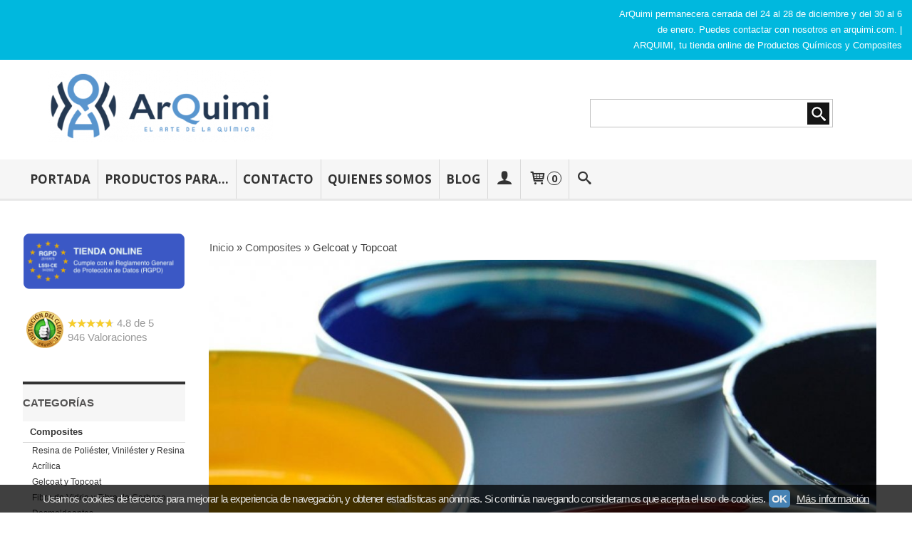

--- FILE ---
content_type: text/html; charset=utf-8
request_url: https://www.arquimi.com/c421525-gelcoats-y-topcoats.html
body_size: 18825
content:
<!DOCTYPE html>
<html lang="es" class="shop desktop light header-theme category-view column2 out-the-box system-page user-guest url-id-421525">    <head prefix="og: http://ogp.me/ns# fb: http://ogp.me/ns/fb# product: http://ogp.me/ns/product#">
        <meta http-equiv="Content-Type" content="text/html; charset=utf-8" />
<meta name="viewport" content="width=device-width, initial-scale=1.0" />
<meta name="language" content="es" />
<meta name="description" content="Tenemos gelcoat y topcoat barato. Amplio catálogo con varios tipos de gelcoat y topcoat para diferentes usos. Atención personalizada. ¡Compra ahora en Arquimi!" />
<meta name="author" content="ArQuimi" />
<meta name="google-site-verification" content="92ca1DrqsHTnRicQl-_gW_pgk5ijLb8XQm0jaPMhwrA" />
<meta name="msvalidate.01" content="33FA5C85D3D8AABC1FD58AF470336AD3" />
<meta name="alexaVerifyID" content="" />
<meta name="p:domain_verify" content="0f1bca1d4a1bbc0e03e122701a9f8539" />
<meta property="og:determiner" content="a" />
<meta property="og:locale" content="es_ES" />
<meta property="og:title" content="Comprar gelcoat y topcoat" />
<meta property="og:description" content="Tenemos gelcoat y topcoat barato. Amplio catálogo con varios tipos de gelcoat y topcoat para diferentes usos. Atención personalizada. ¡Compra ahora en Arquimi!" />
<meta property="og:site_name" content="ArQuimi" />
<meta property="og:image" content="https://cdn.palbincdn.com/users/25610/images/GELCOATS-2-1588330500.jpg" />
<meta property="fb:app_id" content="198335206866025" />
<meta property="og:type" content="website" />
<meta property="og:url" content="https://www.arquimi.com/c421525-gelcoats-y-topcoats.html" />
<link rel="preconnect" href="https://cdn.palbincdn.com" />
<link crossorigin="anonymous" rel="preconnect" href="https://cdn.palbincdn.com" />
<link rel="preconnect" href="https://cdn-2.palbincdn.com" />
<link rel="dns-prefetch" href="https://cdn.palbincdn.com" />
<link rel="dns-prefetch" href="https://cdn-2.palbincdn.com" />
<link rel="dns-prefetch" href="//connect.facebook.net" />
<link rel="dns-prefetch" href="//www.facebook.com" />
<link rel="dns-prefetch" href="//static.ak.facebook.com" />
<link rel="dns-prefetch" href="//fbstatic-a.akamaihd.net" />
<link rel="dns-prefetch" href="//www.google.com" />
<link rel="dns-prefetch" href="//fonts.googleapis.com" />
<link rel="dns-prefetch" href="//apis.google.com" />
<link rel="dns-prefetch" href="//translate.google.com" />
<link rel="dns-prefetch" href="//translate.googleapis.com" />
<link rel="dns-prefetch" href="//stats.g.doubleclick.net" />
<link rel="dns-prefetch" href="//www.gstatic.com" />
<link rel="canonical" href="https://www.arquimi.com/c421525-gelcoats-y-topcoats.html" />
<link rel="shortcut icon" type="image/x-icon" href="/users/25610/shop/favicon.ico" />
<link title="RSS Feed" rel="alternate" type="application/rss+xml" href="https://www.arquimi.com/blog/rss" />
<link rel="stylesheet" type="text/css" href="https://cdn-2.palbincdn.com/users/25610/themes/Arquimi_18/style.min.css" />
<link rel="stylesheet" type="text/css" href="https://cdn-2.palbincdn.com/css/shop-base.css?584" />
<link rel="stylesheet" type="text/css" href="https://cdn-2.palbincdn.com/css/form.css?584" />
<link rel="stylesheet" type="text/css" href="//fonts.googleapis.com/css?family=Open+Sans:400,700&amp;subset=latin" />
<style type="text/css">
/*<![CDATA[*/
.desktop .items > .art-content-layout-wrapper:last-child .layout-item-wrapper{margin-bottom:0 !important}.responsive-phone .items > .art-content-layout-wrapper:last-child .art-layout-cell:last-child .layout-item-wrapper{margin-bottom:0 !important}.art-list-view-empty{text-align:center;position:relative}.empty-table-icon{opacity:0.15;width:256px}.empty-table-text{opacity:0.85}
/*]]>*/
</style>
<style type="text/css">
/*<![CDATA[*/
.list-limit{display:inline-block;font-size:13px}.list-limit-field{display:inline-block;width:auto;text-indent:0px !important}.pager + .list-limit{margin-left:8px}
/*]]>*/
</style>
<style type="text/css">
/*<![CDATA[*/
.list-view .sorter-dropdown{position:relative;padding-right:0px;min-width:200px}.list-view .sorter-dropdown a{text-decoration:none}.list-view .sorter-dropdown li > a:hover{text-decoration:underline}.list-view .sorter-dropdown li > a{display:inline-block;width:100%}.list-view .sorter-dropdown .selector{display:block;height:20px;line-height:20px;padding:5px;border-radius:3px;cursor:pointer}.list-view .sorter-dropdown > ul{position:absolute;top:32px;width:205px;display:none;border-width:0px 1px 1px 1px;border-radius:0px 0px 4px 4px;z-index:99}.list-view .sorter-dropdown > ul > li{padding:5px 10px;display:block}
/*]]>*/
</style>
<style type="text/css">
/*<![CDATA[*/
#colorbox,#cboxOverlay,#cboxWrapper{position:absolute;top:0;left:0;z-index:9999;overflow:hidden}#cboxWrapper{max-width:none}#cboxOverlay{position:fixed;width:100%;height:100%}#cboxMiddleLeft,#cboxBottomLeft{clear:left}#cboxContent{position:relative}#cboxLoadedContent{overflow:auto;-webkit-overflow-scrolling:touch}#cboxTitle{margin:0}#cboxLoadingOverlay,#cboxLoadingGraphic{position:absolute;top:0;left:0;width:100%;height:100%}#cboxPrevious,#cboxNext,#cboxClose,#cboxSlideshow{cursor:pointer}.cboxPhoto{float:left;margin:auto;border:0;display:block;max-width:none;-ms-interpolation-mode:bicubic}.cboxIframe{width:100%;height:100%;display:block;border:0}#colorbox,#cboxContent,#cboxLoadedContent{box-sizing:content-box;-moz-box-sizing:content-box;-webkit-box-sizing:content-box}#cboxOverlay{background:rgba(0,0,0,0.85)}#colorbox{outline:0}#cboxContent{background:#fff;overflow:hidden}.dark #cboxContent{background:#222}.cboxIframe{background:#fff}.dark .cboxIframe{background:#222}#cboxError{padding:50px;border:1px solid #ccc}#cboxLoadedContent{margin-bottom:40px}.cboxFullContent #cboxLoadedContent{margin-bottom:0px}#cboxTitle{position:absolute;bottom:4px;left:0;text-align:center;width:96%;color:#949494;padding:10px 2% 0px 2%}#cboxCurrent{position:absolute;bottom:9px;left:58px;color:#949494}#cboxLoadingOverlay{background:url(/assets/JColorBox/css/images/light/loading_background.png) no-repeat center center}#cboxLoadingGraphic{background:url(/assets/JColorBox/css/images/light/loading.gif) no-repeat center center}.dark #cboxLoadingOverlay{background:url(/assets/JColorBox/css/images/dark/loading_background.png) no-repeat center center}.dark #cboxLoadingGraphic{background:url(/assets/JColorBox/css/images/dark/loading.gif) no-repeat center center}#cboxPrevious:active,#cboxNext:active,#cboxSlideshow:active,#cboxClose:active{outline:0}#cboxSlideshow{bottom:4px;right:30px;color:#0092ef}#cboxPrevious{background-image:url(/assets/JColorBox/css/images/light/left-arrow.svg)}.dark #cboxPrevious{background-image:url(/assets/JColorBox/css/images/dark/left-arrow.svg)}#cboxNext{left:27px;background-image:url(/assets/JColorBox/css/images/light/right-arrow.svg)}.dark #cboxNext{background-image:url(/assets/JColorBox/css/images/dark/right-arrow.svg)}#cboxClose{top:10px;right:10px;background-image:url(/assets/JColorBox/css/images/light/close.svg);width:30px;height:30px}.dark #cboxClose{background-image:url(/assets/JColorBox/css/images/dark/close.svg)}.cbox-button{position:absolute;border:none;padding:0;margin:0;overflow:visible;width:auto;background-color:transparent;text-indent:-9999px;background-repeat:no-repeat;background-position:center center;-webkit-background-size:contain;background-size:contain}.cbox-button.cbox-nav-button{bottom:8px;left:0;background-size:contain;width:25px;height:20px}
/*]]>*/
</style>
<style type="text/css">
/*<![CDATA[*/
.recently-viewed-products-box{padding:20px}.responsive-phone .recently-viewed-products-box{padding:10px}.remove-recently-viewed-product{display:none;position:absolute;top:5px;right:5px;width:24px;height:24px;border-radius:50%;background:rgba(255,255,255,0.5);border:1px solid rgba(0,0,0,0.5);color:rgba(0,0,0,0.5) !important;line-height:26px}.remove-recently-viewed-product:hover{background:rgba(255,255,255,0.75);color:rgba(0,0,0,0.75) !important;border:1px solid rgba(0,0,0,0.75)}.recently-viewed-products .featured-product:hover .remove-recently-viewed-product,.recently-viewed-products-box .featured-product:hover .remove-recently-viewed-product{display:blocK}.recently-viewed-products-slider ul{margin:0}.recently-viewed-products-slider ul > li{display:inline-block;width:25%;box-sizing:border-box;padding:0 5px 0 0 !important;margin:0 !important;background:none !important;white-space:normal;vertical-align:top}.recently-viewed-products-slider ul > li:last-child{padding:0px !important}.recently-viewed-products-slider ul > li:before{content:none;padding:0 !important;margin:0 !important}.recently-viewed-products-slider{overflow-x:hidden;overflow-y:hidden;white-space:nowrap}.responsive-phone .recently-viewed-products-slider{overflow-x:auto;-webkit-overflow-scrolling:touch;-ms-overflow-style:-ms-autohiding-scrollbar}.recently-viewed-products-slider::-webkit-scrollbar{height:8px;background-color:transparent}.recently-viewed-products-slider::-webkit-scrollbar-thumb{border-radius:10px;-webkit-box-shadow:inset 0 0 6px rgba(0,0,0,.3);background-color:#777}.recently-viewed-products-slider::-webkit-scrollbar-track{background-color:transparent}.recently-viewed-products-slider:hover{overflow-x:scroll;cursor:move;margin-bottom:-8px}.firefox .recently-viewed-products-slider:hover{margin-bottom:-15px}.ie11 .recently-viewed-products-slider:hover,.ie9 .recently-viewed-products-slider:hover{margin-bottom:-17px}.ieEdge .recently-viewed-products-slider:hover{margin-bottom:-12px}
/*]]>*/
</style>
<style type="text/css">
/*<![CDATA[*/
input[type="text"].inline-filter-input{width:40%}.filters-form-input + .filters-form-input{margin-left:5px}.filters-form-label{font-size:0.85em}.filters-form-checkbox:checked + .filters-form-label{font-weight:bold}.filters-row .filter-title{display:block}.filters-row .inline-label:hover{cursor:pointer;text-decoration:underline}.filters-selected-wrapper{margin-bottom:10px}.filters-selected-value + .filters-selected-value{margin-left:5px}.filters-selected-value{border-style:dotted;border-width:1px;border-radius:3px;padding:3px 4px;font-size:0.85em;opacity:0.85}.filters-remove-link{font-size:11px;cursor:pointer;opacity:0.85}.filters-selected-remove:hover{text-decoration:underline}.filters-selected-remove{margin-left:5px;padding:2px 5px}.filters-row.disabled{opacity:0.5}.filters-row.disabled .inline-label:hover{cursor:not-allowed;text-decoration:none}.filter-buttons.is_stuck{z-index:1;background:white}.filters-form-vertical{margin-top:5px !important}.filters-form-vertical .filters-row + .filters-row{margin-top:10px}.filters-form-vertical .filter-title{font-weight:bold}.filters-form-vertical .filters-selected-value{padding-left:2px;padding-right:2px}
/*]]>*/
</style>
<style type="text/css">
/*<![CDATA[*/
.shopping-cart-content table td{vertical-align:middle;padding:3px 0px;font-size:0.9em;border-bottom:1px dotted #ccc;border-bottom:1px dashed rgba(125,125,125,0.2) !important}.shopping-cart-content .shopping-cart-subtotal,.shopping-cart-content .shopping-cart-subtotal a{margin-top:4px;clear:both;text-align:right}
/*]]>*/
</style>
<style type="text/css">
/*<![CDATA[*/
.hideall .init-hidden {display:none} .hideall .init-invisible, .hideall .animated-hide.animated {visibility:hidden}
/*]]>*/
</style>
<style type="text/css">
/*<![CDATA[*/
.tlite{background:#111;color:white;font-family:sans-serif;font-size:0.8rem;font-weight:normal;text-decoration:none;text-align:left;padding:0.6em 0.75rem;border-radius:4px;position:absolute;opacity:0;visibility:hidden;transition:opacity 0.4s;white-space:nowrap;box-shadow:0 0.5rem 1rem -0.5rem black;z-index:1000;-webkit-backface-visibility:hidden}.tlite-table td,.tlite-table th{position:relative}.tlite-visible{visibility:visible;opacity:0.9}.tlite::before{content:' ';display:block;background:inherit;width:10px;height:10px;position:absolute;transform:rotate(45deg)}.tlite-n::before{top:-3px;left:50%;margin-left:-5px}.tlite-nw::before{top:-3px;left:10px}.tlite-ne::before{top:-3px;right:10px}.tlite-s::before{bottom:-3px;left:50%;margin-left:-5px}.tlite-se::before{bottom:-3px;right:10px}.tlite-sw::before{bottom:-3px;left:10px}.tlite-w::before{left:-3px;top:50%;margin-top:-5px}.tlite-e::before{right:-3px;top:50%;margin-top:-5px}
/*]]>*/
</style>
<style type="text/css">
/*<![CDATA[*/
select{background:#FFFFFF;border:1px solid #C7C7C7;margin:0 auto;width:auto;padding:6px 0;color:#545454 !important;font-size:15px;font-family:Arial, 'Arial Unicode MS', Helvetica, Sans-Serif;font-weight:normal;font-style:normal;text-shadow:none;margin:0px}body{font-size:15px;font-family:Arial, 'Arial Unicode MS', Helvetica, Sans-Serif}#header-logo{text-align:left}.blockquote-border{border:1px solid #E8E8E8}.blockquote-background{background:#F7F7F7 url('images/postquote.png') no-repeat scroll;color:#424242;background-image:none}.blockquote-box{border:1px solid #E8E8E8;background:#F7F7F7 url('images/postquote.png') no-repeat scroll;color:#424242;background-image:none}.art-postcontent .blockquote-box a,.art-postcontent .blockquote-box a.featured-product-title-link,.art-postcontent .blockquote-box a.featured-product-title-link:visited,.art-postcontent .blockquote-box a.featured-product-title-link:hover,.art-postcontent .blockquote-box h1,.art-postcontent .blockquote-box h2,.art-postcontent .blockquote-box h3,.art-postcontent .blockquote-box h4,.art-postcontent .blockquote-background h5,.art-postcontent .blockquote-box h6{color:#424242}.art-postcontent .blockquote-background a,.art-postcontent .blockquote-background a.featured-product-title-link,.art-postcontent .blockquote-background a.featured-product-title-link:visited,.art-postcontent .blockquote-background a.featured-product-title-link:hover,.art-postcontent .blockquote-background h1,.art-postcontent .blockquote-background h2,.art-postcontent .blockquote-background h3,.art-postcontent .blockquote-background h4,.art-postcontent .blockquote-background h5,.art-postcontent .blockquote-background h6{color:#424242}div.form fieldset{border:1px solid #E8E8E8}.ui-dialog-titlebar.ui-widget-header{border:1px solid #E8E8E8;background:#F7F7F7 url('images/postquote.png') no-repeat scroll;color:#424242;background-image:none}.ui-accordion-header-icon,.ui-accordion-header .ui-icon{float:right}.ui-accordion-content{border:1px solid #E8E8E8;padding:1em 0.5em;border-top:none}h3.ui-accordion-header,h4.ui-accordion-header{border:1px solid #E8E8E8;background:#F7F7F7 url('images/postquote.png') no-repeat scroll;color:#424242;background-image:none;margin:0px;padding:0px;padding:10px}body #cboxContent{background:#FFFFFF}body #cboxLoadedContent{background:#FFFFFF}body .ui-widget-content{background:#FFFFFF}body .ui-dialog{background:#FFFFFF;background-image:none}body .ui-dialog .ui-dialog-content{background:#FFFFFF}.featured-product a.featured-product-title-link,.featured-product a.featured-product-title-link:visited,.featured-product a.featured-product-title-link:hover{color:#333333}.grid-mode .featured-product:hover{-webkit-box-shadow:rgba(0, 0, 0, 0.20) 0 0 10px;-moz-box-shadow:rgba(0, 0, 0, 0.20) 0 0 10px;box-shadow:rgba(0, 0, 0, 0.20) 0 0 10px}.desktop .grid-mode .featured-product-nav-prices{padding:10px 0px}.desktop .grid-mode .featured-product:hover .featured-product-nav-prices{background:#333;color:white;margin-bottom:0px;padding:10px 0px}#cboxTitle .art-button{background:#F44051 !important}.grid-mode .featured-product-image-wrapper{border:1px solid #ddd}.grid-mode .featured-product:hover .featured-product-image-wrapper{border:1px solid transparent}.desktop .grid-mode .featured-product:hover .featured-product-nav-button{display:block}.desktop .grid-mode .featured-product-nav-button{display:none}.desktop .grid-mode .featured-product:hover .featured-product-title{display:none}.desktop .grid-mode .featured-product .art-button.addcart-button.featured-view{background:#F44051}.desktop .grid-mode .featured-product-title{min-height:30px}.grid-mode .featured-product-nav-button{margin-top:10px}.desktop .featured-product-zoom-text{display:none}.desktop .featured-product a.featured-product-zoom.art-button{width:45px !important}.desktop .featured-product .featured-product-zoom-wrapper{top:5px;left:5px !important;right:auto;margin-left:0px;margin-top:0px;opacity:0.5 !important}.product-discount-badge-wrapper{top:5px;right:5px;left:auto;margin-top:0px}.product-discount-badge{border-radius:0px;box-shadow:none;height:34px;line-height:34px}.desktop .list-mode .featured-product-nav-prices{padding:0 5%}.desktop .grid-mode .featured-product-title{min-height:32px;padding-top:10px}#cboxTitle{border-top:1px solid rgba(0,0,0,0.4)}#product-price-tag{font-size:3.5em}.hr-solid,.hr-dashed,.hr-dotted{border-color:rgba(255, 255, 255, 0.4) !important}#art-footer-tags,#TagCloud{display:none}#art-footer-categories{text-transform:uppercase}#brands-dropdown{margin-top:10px}#brands-form .art-button{background:rgb(132, 132, 132);height:24px;line-height:23px;border:1px solid #333333;font-size:13px}#brands-form .art-button:hover{background:#555454;color:#FFFFFF !important}.desktop .breadcrumbs span{padding:10px 6px}.desktop .breadcrumbs{border:1px solid #ddd;padding:4px 0px;border-radius:5px}.desktop .art-blockheader{margin-top:10px}form.art-search input[type="submit"],input.art-search-button,a.art-search-button{width:42px}#quantity{height:36px}.art-sidebar1 .art-block,.art-sidebar1 .art-vmenublock{margin-left:0px}.art-sidebar2 .art-block,.art-sidebar2 .art-vmenublock{margin-right:0px}
/*]]>*/
</style>
<style type="text/css">
/*<![CDATA[*/
div#art-footer-categories{display:none}.desktop .grid-mode .featured-product .art-button.addcart-button.featured-view{background:#ffffff}.missing-money-to-free-shipping{display:block !important}
/*]]>*/
</style>
<style type="text/css">
/*<![CDATA[*/
.back-to-top{position:fixed;bottom:2.5em;right:0px;text-decoration:none;color:#000000;background-color:rgba(235, 235, 235, 0.80);font-weight:700;font-size:2em;padding:10px;display:none;border-radius:4px 0px 0px 4px}.back-to-top:hover{background-color:rgba(135, 135, 135, 0.50)}
/*]]>*/
</style>
<style type="text/css">
/*<![CDATA[*/
#cookieAlert{margin:0px;padding:0px;position:fixed;vertical-align:baseline;width:100%;z-index:99999;background:#333;background:rgba(0,0,0,0.75);color:#e0e0e0}.cookieAlertInner{display:block;padding:10px 10px !important;margin:0px;text-align:center;vertical-align:baseline;background:0}.cookieAlertInner .cookieAlertText{margin-bottom:20px !important;font-weight:400 !important;letter-spacing:-0.05em}.cookieAlertInner a.cookieAlertOkButton{padding:4px;background:#4682B4;text-decoration:none;color:#eee;border-radius:5px;letter-spacing:-0.03em}.cookieAlertInner a.cookieAlertLearnMore{padding-left:5px;text-decoration:underline;color:#ddd;letter-spacing:-0.03em}#cookieAlert{bottom:0px}
/*]]>*/
</style>
<script type="text/javascript" src="https://cdn.palbincdn.com/js/jquery/jquery-1.9.1.min.js"></script>
<script type="text/javascript" src="https://cdn.palbincdn.com/js/jquery/jquery.ba-bbq.min.js" async="async"></script>
<script type="text/javascript" src="https://cdn.palbincdn.com/js/jquery/jquery.history.min.js"></script>
<script type="text/javascript" src="https://cdn.palbincdn.com/js/jquery/jquery-ui-1.9.2.custom.min.js"></script>
<script type="text/javascript" src="https://www.googletagmanager.com/gtag/js?id=UA-117121126-1" async="async"></script>
<script type="text/javascript" src="https://cdn.palbincdn.com/assets/LazySizes/lazysizes.min.js" async="async"></script>
<script type="text/javascript">
/*<![CDATA[*/
            <!-- Global site tag (gtag.js)-->
            window.dataLayer = window.dataLayer || [];
            function gtag(){dataLayer.push(arguments);}
            gtag('js', new Date());
			gtag('set', 'user_properties', {})
			gtag('set', 'user_data', {"phone_number":"+34","address":{"first_name":"Guest","last_name":"Guest"}})
            gtag('config', 'AW-796555580', {});
            gtag('config', 'UA-117121126-1', {"groups":"analytics"});
document.documentElement.className+=' hideall'
window.smartlook||(function(d){var o=smartlook=function(){o.api.push(arguments)},h=d.getElementsByTagName('head')[0],c=d.createElement('script');o.api=new Array();c.async=true;c.type='text/javascript';c.charset='utf-8';c.src='https://rec.smartlook.com/recorder.js';h.appendChild(c)})(document);smartlook('init','384c6b4447333cea359c4a86f7ab82e02761745b')
var setHMenuOpenDirection=function(a){return(function(a){setTimeout(function(){setHMenuOpenDirection(a)},1)})}(jQuery),setPopupVMenuOpenDirection=function(b){return(function(b){setTimeout(function(){setPopupVMenuOpenDirection(b)},1)})}(jQuery),fixPopupVMenu=function(c){return(function(c){setTimeout(function(){fixPopupVMenu(c)},1)})}(jQuery),setOpenSubmenuWithNoReload=function(d){return(function(d){setTimeout(function(){setOpenSubmenuWithNoReload(d)},1)})}(jQuery),setOpenSubmenuWithHover=function(d){return(function(d){setTimeout(function(){setOpenSubmenuWithHover(d)},1)})}(jQuery),responsiveDesign=1;$(document).ready(function(){$.ajax({dataType:"script",cache:true,url:"https://cdn-2.palbincdn.com/users/25610/themes/Arquimi_18/script.min.js"}).done(function(script,textStatus){if(false)$.ajax({dataType:"script",cache:true,url:"https://cdn-2.palbincdn.com/users/25610/themes/Arquimi_18/script.responsive.min.js"})})})
/*]]>*/
</script>
<title>Comprar gelcoat y topcoat</title>
<!-- Hide Elements Trick -->
<link as="font" crossorigin="anonymous" rel="preload" href="https://cdn-2.palbincdn.com/css/iconSet/basic-shop-icons/fonts/shop-icons.woff?450" /><link href='https://cdn-2.palbincdn.com/css/iconSet/basic-shop-icons/style.css?584' rel='stylesheet' rel='preload' as='style'>
    </head>

    <body>
				<div id="art-main">
    <div class="over-header-zone-wrapper"><div class="banner-central-outter" id="central-banner-97968">
<div class="portlet-content">
<div class="banner-central-wrapper banner-html">
       <div class="banner-central-htmlwrapper">
        <div class="header-block shipping"><a class="shipping"> </a></div> <div class="header-block return"><a class="return"> </a></div> <div class="header-block delivery"><a class="delivery">ArQuimi permanecera cerrada del 24 al 28 de diciembre y del 30 al 6 de enero. Puedes contactar con nosotros en arquimi.com.    | ARQUIMI,  tu tienda online de Productos Químicos y Composites </a></div> <style>
#central-banner-97968 {
background: #00B8DE;
color: white;
font-size: 13px;
}

.desktop .header-block {
display: inline-block;
text-align: right;
width: 33%;
padding: 9px;
box-sizing: border-box;
}

</style>
    </div>
</div></div>
</div><div class="banner-central-outter" id="central-banner-114404">
<div class="portlet-content">
<div class="banner-central-wrapper banner-html">
       <div class="banner-central-htmlwrapper">
        <!-- Facebook Pixel Code -->
<script>
!function(f,b,e,v,n,t,s){if(f.fbq)return;n=f.fbq=function(){n.callMethod?
n.callMethod.apply(n,arguments):n.queue.push(arguments)};if(!f._fbq)f._fbq=n;
n.push=n;n.loaded=!0;n.version='2.0';n.queue=[];t=b.createElement(e);t.async=!0;
t.src=v;s=b.getElementsByTagName(e)[0];s.parentNode.insertBefore(t,s)}(window,
document,'script','https://connect.facebook.net/en_US/fbevents.js');

fbq('init', '307475373122321');
fbq('track', "PageView");</script>
<noscript><img height="1" width="1" style="display:none"
src="https://www.facebook.com/tr?id=307475373122321&ev=PageView&noscript=1"
/></noscript>
<!-- End Facebook Pixel Code -->    </div>
</div></div>
</div></div>
    
<div class="header-wrapper">    <header class="art-header">        <div class="art-shapes">
        
            </div>
        
        

<div class="art-textblock art-object747080476">
    <form class="art-search" name="Search" action="/product/index">
    <input type="text" value="" name="searchbox">
        <input type="submit" value="" name="" class="art-search-button">
        </form>
</div> 
<div class="art-positioncontrol art-positioncontrol-1784977134" id="header-logo"><span class="header-logo-span"></span><a class="header-logo-link" href="/"><img class="header-logo-img" src="/users/25610/shop/logo.jpg?1364661842" alt="Comprar gelcoat y topcoat" /></a></div> 
     </header></div><nav class="pal-main-nav art-nav">	<div class="art-nav-inner">				<ul class="art-hmenu" id="shop-menu">
<li id="item-portada"><a href="/">Portada</a></li>
<li id="item-productos-para"><a href="javascript:void(0)">Productos para...</a>
<ul>
<li><a href="/c421522-composites.html">Composites</a>
<ul>
<li><a href="/c421523-resinas-de-poliester-vinil-ester-y-resina-acrilica.html">Resina de Poliéster, Viniléster y Resina Acrílica</a></li>
<li class="active"><a class="active" href="/c421525-gelcoats-y-topcoats.html">Gelcoat y Topcoat</a></li>
<li><a href="/c421552-fibra-de-vidrio-y-fibra-de-carbono.html">Fibra de Vidrio y Fibra de Carbono</a></li>
<li><a href="/c421553-desmoldeantes-y-selladores.html">Desmoldeantes</a></li>
<li><a href="/c421682-peroxidos-y-catalizadores.html">Catalizadores y Peróxidos</a></li>
<li><a href="/c421683-resina-epoxi-o-epoxica.html">Resina Epoxi</a></li>
<li><a href="/c421685-siliconas-para-moldes.html">Silicona para Moldes</a></li>
<li><a href="/c421686-modelos-y-moldes-en-composite-rigido.html">Modelos y Moldes</a></li>
<li><a href="/c421687-productos-auxiliares-para-composites.html">Productos Auxiliares</a></li>
<li><a href="/c511738-resinas-de-poliuretano.html">Resinas de Poliuretano</a></li>
</ul>
</li>
<li><a href="/c295156-agricultura-y-ganaderia.html">Agricultura y Ganadería</a></li>
<li><a href="/c295157-alimentacion.html">Alimentación</a></li>
<li><a href="/c295158-pintura.html">Pintura</a></li>
<li><a href="/c295160-automocion.html">Automoción</a></li>
<li><a href="/c295162-cerveza-artesanal.html">Cerveza Artesanal</a></li>
<li><a href="/c295166-imprentas-y-graficas.html">Imprentas y Gráficas</a></li>
<li><a href="/c295167-limpieza.html">Limpieza</a></li>
<li><a href="/c295168-mantenimiento-de-piscinas.html">Mantenimiento de Piscinas</a></li>
<li><a href="/c295169-quimica-industrial.html">Química Industrial</a></li>
<li><a href="/c295170-tintoreria-y-lavanderia.html">Tintorería y Lavandería</a></li>
<li><a href="/c295172-tratamiento-del-agua.html">Tratamiento del Agua</a></li>
<li><a href="/c295173-envases.html">Envases vacios para líquidos y sólidos</a></li>
</ul>
</li>
<li id="item-contacto"><a href="/site/contact">Contacto</a></li>
<li id="item-quienes-somos"><a href="/b14048-quienes-somos.html">Quienes Somos</a></li>
<li id="item-blog"><a href="/blog">Blog</a>
<ul>
<li><a href="/blog/c2936-mantenimiento-de-piscinas.html">Mantenimiento de Piscinas</a></li>
<li><a href="/blog/c2963-limpieza.html">Limpieza</a></li>
<li><a href="/blog/c2981-alimentacion.html">Alimentación</a></li>
<li><a href="/blog/c3036-pura-quimica.html">Pura Química</a></li>
<li><a href="/blog/c3072-agricultura-y-ganaderia.html">Agricultura y Ganadería</a></li>
<li><a href="/blog/c4116-composites.html">Composites</a></li>
</ul>
</li>
<li class="user-top-menu-separator"><span></span></li>
<li class="customer-account-menu customer-shop-menu"><a class="customer-shop-menu" aria-label="Mi Cuenta" href="/login"><span class="customer-account icon-user shop-menu-icon"></span> <span class="customer-account-label customer-shop-menu-label">Mi Cuenta</span></a>
<ul>
<li><a href="/login">Acceder</a></li>
<li><a href="/register">Registrarse</a></li>
</ul>
</li>
<li class="shopping-cart-menu customer-shop-menu"><a class="customer-shop-menu" aria-label="Carrito" href="/shoppingcart/view"><span class="customer-shopping-cart icon-cart shop-menu-icon"></span><span class="customer-shopping-cart-counter">0</span> <span class="customer-shopping-cart-label customer-shop-menu-label">Carrito</span></a>
<ul>
<li id="shopping-cart-menu-subtotal"><a href="/shoppingcart/view">Total:&nbsp;<strong>0,00 €</strong></a></li>
<li class="shopping-cart-menu-links"><a href="/shoppingcart/view"><strong>Ver Carrito</strong></a></li>
</ul>
</li>
<li class="customer-search-menu customer-shop-menu"><a class="customer-search-menu-link customer-shop-menu" aria-label="Buscar..." href="javascript:void(0)"><span class="customer-search icon-search shop-menu-icon"></span> <span class="customer-search-label customer-shop-menu-label">Buscar...</span></a>
<ul>
<li class="customer-search-menu-form-wrapper"><a class="customer-search-menu-form-link" aria-label="Buscar" href="javascript:void(0)"><form id="menu-search-form" class="art-search focusmagic" action="/product/index" method="get"><input placeholder="Buscar..." id="menu-search-input" size="24" aria-label="Buscar..." type="text" value="" name="searchbox" /><button type="submit" id="menu-search-input-button" class="icon-search" name=""></button></form></a></li>
</ul>
</li>
</ul>

	</div></nav>
    <div id="sheet-content" class="art-sheet clearfix">
        
        <div class="art-layout-wrapper">        <div class="art-content-layout column2">
        <div class="art-content-layout-row">
            <aside class="art-layout-cell art-sidebar1 ">
                <div class="art-block clearfix" id="lateral-banner-116522">
<div class="art-blockcontent">
<div class="banner-lateral-wrapper banner-html">
    <img style="max-width: 100%;" src="https://cdn-2.palbincdn.com/images/resources/sello-rgpd-palbin-horizontal.png" alt="Cumple con el Reglamento General de Protección de Datos (RGPD)" /></div></div>
</div><div class="art-block clearfix" id="lateral-banner-111331">
<div class="art-blockcontent">
<div class="banner-lateral-wrapper banner-html">
     <div id="widget-container" class="ekomi-widget-container ekomi-widget-sf1160235b45de4fe6071"></div>
<script type="text/javascript">

    (function (w) {
        w['_ekomiWidgetsServerUrl'] = (document.location.protocol == 'https:' ? 'https:' : 'http:') + '//widgets.ekomi.com';
        w['_customerId'] = 116023;
        w['_ekomiDraftMode'] = true;
        w['_language'] = 'es';

        if(typeof(w['_ekomiWidgetTokens']) !== 'undefined'){
            w['_ekomiWidgetTokens'][w['_ekomiWidgetTokens'].length] = 'sf1160235b45de4fe6071';
        } else {
            w['_ekomiWidgetTokens'] = new Array('sf1160235b45de4fe6071');
        }

        if(typeof(ekomiWidgetJs) == 'undefined') {
            ekomiWidgetJs = true;

                        var scr = document.createElement('script');scr.src = 'https://sw-assets.ekomiapps.de/static_resources/widget.js';
            var head = document.getElementsByTagName('head')[0];head.appendChild(scr);
                    }
    })(window);
</script></div></div>
</div><div class="art-block clearfix" id="lateral-banner-110828">
<div class="art-blockcontent">
<div class="banner-lateral-wrapper banner-html">
    <!-- eKomiWidget START -->
<div id="sff_127__widget-container"></div>
<!-- eKomiWidget END -->

<!-- eKomiLoader START, only needed once per page -->
<script type="text/javascript">
if ( window.location.href.indexOf("checkout/success") > -1 || window.location.href.indexOf("checkout/payment") > -1) {
    (function(w) {
        w['_ekomiServerUrl'] = 'https://smartforms.ekomi.com';
        w['_ekomiShopId'] = '116023';
        w['_ekomiFormId'] = '51474';
        w['_ekomiTransactionId'] = 'transaction_id';
        w['_ekomiProductIds'] = 'product_ids';
        w['_ekomiWidgetWidth'] = '800px';
        w['_ekomiWidgetHeight'] = '1290px';
        w['_ekomiEmbedWidget'] = '0';
        var s = document.createElement('script');
        s.src = w['_ekomiServerUrl']+'/script/widget.js?v='+ new Date().getTime();
        s.async = true;
        var e = document.getElementsByTagName('script')[0];
        e.parentNode.insertBefore(s, e);
    })(window);
}
</script>
<!-- eKomiLoader END, only needed once per page -->                                    </div></div>
</div>                <div class="art-vmenublock clearfix" id="Categories">
<div class="art-vmenublockheader">
<span id = "Categories_title" class="t">Categorías</span>
</div>
<div class="art-vmenublockcontent">
<ul class="art-vmenu" id="categories-vmenu">
<li><a href="/c421522-composites.html">Composites</a>
<ul>
<li><a href="/c421523-resinas-de-poliester-vinil-ester-y-resina-acrilica.html">Resina de Poliéster, Viniléster y Resina Acrílica</a></li>
<li class="active"><a class="active" href="/c421525-gelcoats-y-topcoats.html">Gelcoat y Topcoat</a></li>
<li><a href="/c421552-fibra-de-vidrio-y-fibra-de-carbono.html">Fibra de Vidrio y Fibra de Carbono</a></li>
<li><a href="/c421553-desmoldeantes-y-selladores.html">Desmoldeantes</a></li>
<li><a href="/c421682-peroxidos-y-catalizadores.html">Catalizadores y Peróxidos</a></li>
<li><a href="/c421683-resina-epoxi-o-epoxica.html">Resina Epoxi</a></li>
<li><a href="/c421685-siliconas-para-moldes.html">Silicona para Moldes</a></li>
<li><a href="/c421686-modelos-y-moldes-en-composite-rigido.html">Modelos y Moldes</a></li>
<li><a href="/c421687-productos-auxiliares-para-composites.html">Productos Auxiliares</a></li>
<li><a href="/c511738-resinas-de-poliuretano.html">Resinas de Poliuretano</a></li>
</ul>
</li>
<li><a href="/c295156-agricultura-y-ganaderia.html">Agricultura y Ganadería</a></li>
<li><a href="/c295157-alimentacion.html">Alimentación</a></li>
<li><a href="/c295158-pintura.html">Pintura</a></li>
<li><a href="/c295160-automocion.html">Automoción</a></li>
<li><a href="/c295162-cerveza-artesanal.html">Cerveza Artesanal</a></li>
<li><a href="/c295166-imprentas-y-graficas.html">Imprentas y Gráficas</a></li>
<li><a href="/c295167-limpieza.html">Limpieza</a></li>
<li><a href="/c295168-mantenimiento-de-piscinas.html">Mantenimiento de Piscinas</a></li>
<li><a href="/c295169-quimica-industrial.html">Química Industrial</a></li>
<li><a href="/c295170-tintoreria-y-lavanderia.html">Tintorería y Lavandería</a></li>
<li><a href="/c295172-tratamiento-del-agua.html">Tratamiento del Agua</a></li>
<li><a href="/c295173-envases.html">Envases vacios para líquidos y sólidos</a></li>
</ul></div>
</div><div class="art-block clearfix product-filters product-filters-vertical" id="product-filters-product-list-sidebar">
<div class="art-blockheader"><h3 class="t">Filtros Búsqueda</h3></div><div class="art-blockcontent">
<script type="text/javascript">
/*<![CDATA[*/
$(document).ready(function(){
$('.filters-items-wrapper').each(function(idx,elm){var items=$(elm).find('.filters-item'),itemsLength=items.length;if(itemsLength>6)$(elm).find('.filters-item:gt(5)').hide().addClass('toggleable').end().append($('<small><a href="javascript:void(0)">[+] Mostrás más...</a></small>').click(function(){var link=$(this).find('a'),shown=link.hasClass('less');link.text(shown?'[+] Mostrar más...':'[-] Mostrar menos...').toggleClass('less',!shown);$(this).siblings('.toggleable').toggle()}))})
});
/*]]>*/
</script><script type="text/javascript">
/*<![CDATA[*/
$(document).ready(function(){
$.ajax({dataType:"script",cache:true,url:"https://cdn-2.palbincdn.com/js/jquery/jquery.sticky-kit.min.js"}).done(function(script,textStatus){$(".filters-form-vertical .filter-buttons").stick_in_parent({parent:'.art-sidebar1'})})
});
/*]]>*/
</script><form class="filters-form filters-form-vertical" id="filters-form-product-list-sidebar" action="/c421525-gelcoats-y-topcoats.html" method="get">        <div class="filters-title init-hidden">Filtrar por</div><div class="filters-row"><div class="filter-title-wrapper"><label class="filter-title">Precio</label></div><div class="filters-items-wrapper"><input class="inline-filter-input filters-form-input" placeholder="Desde..." size="10" name="SF[price_min]" aria-label="Desde..." id="SF_price_min" type="text" /><input class="inline-filter-input filters-form-input" placeholder="Hasta..." size="10" name="SF[price_max]" aria-label="Hasta..." id="SF_price_max" type="text" /></div></div>            <hr class="hr-dotted">
    <div class="filter-buttons">
        <input href="/c421525-gelcoats-y-topcoats.html" id="filters-form-submit" name="" class="filters-form-submit art-button" type="submit" value="Filtrar" />        | <a id="filters-form-clean" class="filters-remove-link" href="/c421525-gelcoats-y-topcoats.html">x Quitar Filtros</a>    </div>
</form></div></div><div class="art-block clearfix" id="FreeShipmentNotifier">
<div class="art-blockheader">
<span id = "FreeShipmentNotifier_title" class="t">Costes de Envío</span>
</div>
<div class="art-blockcontent">

<a class="free-shipping-link colorbox-ajax" aria-label="Ver detalle del coste de envio" href="/site/freeShippingCostsTable"><span class="icon-truck free-shipping-icon"></span></a><div class="free-sipping-details">    <a class="colorbox-ajax free-shipping-price" href="/site/freeShippingCostsTable">GRATIS *</a>    <a class="colorbox-ajax free-shipping-note" href="/site/freeShippingCostsTable">Consultar Destinos</a></div>
</div>
</div><div class="art-block clearfix" id="ShoppingCart">
<div class="art-blockheader">
<span id = "ShoppingCart_title" class="t">Tu Carrito (0)</span>
</div>
<div class="art-blockcontent">
<div class="shopping-cart-content">
        El carrito de la compra está vacío</div></div>
</div><div class="art-block clearfix" id="SocialNetworks">
<div class="art-blockheader">
<span id = "SocialNetworks_title" class="t">Redes Sociales</span>
</div>
<div class="art-blockcontent">
<div id="social-networks">
    <div class="social-network-facebook"><a target="_blank" class="social-network-button social-network-link" style="background:#1478EB" href="https://www.facebook.com/elartedelaquimica/"><span class="social-network-icon icon-facebook-squared"></span>Facebook</a></div></div>
</div>
</div>                <div class="art-block clearfix" id="lateral-banner-105298">
<div class="art-blockcontent">
<div class="banner-lateral-wrapper banner-textimage">
    <a href='/site/contact' target='_self'>        <img class="banner-lateral-image lazyload blur-up" data-srcset="https://cdn.palbincdn.com/users/25610/images/Banner-CONSULTAR_III-1523388680@x512.png 512w, https://cdn.palbincdn.com/users/25610/images/Banner-CONSULTAR_III-1523388680@x256.png 256w, https://cdn.palbincdn.com/users/25610/images/Banner-CONSULTAR_III-1523388680@x128.png 128w" data-sizes="auto" data-src="https://cdn.palbincdn.com/users/25610/images/Banner-CONSULTAR_III-1523388680.png" src="https://cdn.palbincdn.com/users/25610/images/Banner-CONSULTAR_III-1523388680@x128--f[gb].png" alt="Banner SOLICITAR" />    </a>    </div></div>
</div>            </aside>
            <main class="art-layout-cell art-content" id="content">
                

<article id="category-sheet" class="art-post art-article">
    <div class="art-postmetadataheader clearfix">
        <div class="art-postheadericons art-metadata-icons">
            <div id="breadcrumbs">
                <div itemscope="itemscope" itemtype="http://schema.org/BreadcrumbList">
<span itemprop="itemListElement" itemscope="itemscope" itemtype="http://schema.org/ListItem"><a itemprop="item" href="/"><span itemprop="name">Inicio</span></a><meta itemprop="position" content="1" /></span> &raquo; <span itemprop="itemListElement" itemscope="itemscope" itemtype="http://schema.org/ListItem"><a itemprop="item" href="https://www.arquimi.com/c421522-composites.html"><span itemprop="name">Composites</span></a><meta itemprop="position" content="2" /></span> &raquo; <span>Gelcoat y Topcoat</span></div>            </div>
        </div>
    </div>
    <div class="art-postcontent art-postcontent-0 clearfix">
        <div class="category-image"><img class="category-image-img lazyload blur-up" data-srcset="https://cdn.palbincdn.com/users/25610/images/GELCOATS-2-1588330500@x1600.jpg 1600w, https://cdn.palbincdn.com/users/25610/images/GELCOATS-2-1588330500@x1200.jpg 1200w, https://cdn.palbincdn.com/users/25610/images/GELCOATS-2-1588330500@x1024.jpg 1024w, https://cdn.palbincdn.com/users/25610/images/GELCOATS-2-1588330500@x768.jpg 768w, https://cdn.palbincdn.com/users/25610/images/GELCOATS-2-1588330500@x256.jpg 256w" data-sizes="auto" data-src="https://cdn.palbincdn.com/users/25610/images/GELCOATS-2-1588330500.jpg" src="https://cdn.palbincdn.com/users/25610/images/GELCOATS-2-1588330500@x256--f[gb].jpg" alt="Gelcoat y Topcoat" /></div>        <h1 id="category-name" class="art-postheader model-name">Gelcoat y Topcoat</h1>        <div id="category-description"><p>El <strong>Gelcoat</strong> o el <strong>Topcoat</strong> es el producto que da el aspecto a nuestra pieza de <strong>Composite</strong>. Le otorga el color, el brillo, la dureza superficial (dureza Barcol), la resistencia a la intemperie, la resistencia a la ósmosis (si va a estar en contacto con el agua), la resistencia al rayado, etc.</p><p>En ArQuimi puedes encontrar diferentes tipos de <strong>gelcoat</strong> o <strong>gelcoat parafinado</strong>, también llamado topcoat, para acabar tus piezas. Disponemos de <strong>gelcoat piscinas</strong>, <strong>gelcoat barcos</strong>, <strong>gelcoat parafinado</strong> (top coat) para recubrimientos, <strong>gelcoat transparente</strong> o <strong>gelcoat para moldes</strong>.</p><p>El Gelcoat blanco es el color más vendido del mercado</p><p>Puedes leer nuestros post en el blog de ArQuimi para ampliar tu informacion.<br></p></div>	                        <div id="category-subcategories">
                            </div>
                <div id="category-products">
            <script>$(document).ready(function(){var switchMode=function(mode,elem){$(elem).removeClass(function(index,css){return(css.match(/\w+-mode/g)||[]).join(' ')}).addClass(mode+'-mode')};initSwitcher=function(id){if($.cookies!==undefined&&$.cookies.get('listViewMode')){switchMode($.cookies.get('listViewMode'),id)}else switchMode('grid',id)};$(document).on("cookies.loaded",function(){initSwitcher('#product-list')});$('body').on('click','.mode-switch',function(){$.cookies.set('listViewMode',$(this).data('mode'),{expiresAt:new Date(new Date().getTime()+24*60*365*6e4)});if(typeof lazySizes!=="undefined")lazySizes.autoSizer.checkElems();switchMode($(this).data('mode'),'#product-list')})})</script><div class="art-postcontent product-list list-view art-list-view grid-mode columns-even" id="product-list">
<div class='art-list-view-nav'><div class="sorter sorter-dropdown blockquote-box">
<span class="selector">Ordenar por: </span><ul class="blockquote-box"><li><a href="/c421525-gelcoats-y-topcoats.html?Product_sort=manually">Recomendados</a></li>
<li><a class="asc" href="/c421525-gelcoats-y-topcoats.html?Product_sort=price.desc">Precio</a></li>
<li><a href="/c421525-gelcoats-y-topcoats.html?Product_sort=name">Nombre</a></li>
<li><a href="/c421525-gelcoats-y-topcoats.html?Product_sort=date.desc">Novedad</a></li>
<li><a href="/c421525-gelcoats-y-topcoats.html?Product_sort=discount.desc">Descuento</a></li>
<li><a href="/c421525-gelcoats-y-topcoats.html?Product_sort=bestseller.desc">Más Vendidos</a></li>
</ul></div><script>$(document).ready(function(){var sorterActive;if($('.list-view .sorter-dropdown .asc').length>0){sorterActive=$('.list-view .sorter-dropdown .asc').clone(false).attr('href','javascript:void(0)')}else if($('.list-view .sorter-dropdown .desc').length>0){sorterActive=$('.list-view .sorter-dropdown .desc').clone(false).attr('href','javascript:void(0)')}else sorterActive='';$('.list-view .sorter-dropdown .selector a').click(function(){});$('.list-view .sorter-dropdown .selector').append(sorterActive);$('.list-view .sorter-dropdown .selector').click(function(){$('.sorter-dropdown > ul').toggle()});$('.list-view .sorter-dropdown > ul a').click(function(e){$('.list-view .sorter-dropdown .selector').html($(this).html());$('.list-view .sorter-dropdown > ul').hide();$(this).addClass('current');e.preventDefault()});$('.list-view .sorter-dropdown .selector').on('click',function(event){event.stopPropagation()});$('html').on('click',function(){$('.list-view .sorter-dropdown > ul').hide()})})</script>
<div class="summary">6 productos</div>
<div class="mode-switcher-wrapper">&nbsp;<a data-mode="grid" class="mode-switch mode-switch-grid grid-mode-group" href="javascript:void(0)"><span class="icon-th icon-ipad-fix"></span></a>&nbsp;<a data-mode="column2" class="mode-switch mode-switch-column2 grid-mode-group desktop-hidden" href="javascript:void(0)"><span class="icon-th-large icon-ipad-fix"></span></a>&nbsp;<a data-mode="list" class="mode-switch mode-switch-list" href="javascript:void(0)"><span class="icon-th-list icon-ipad-fix"></span></a></div></div>
<div class="items">
<div class="art-content-layout-wrapper layout-item-0 clearfix pal-items-wrapper-0 pal-items-wrapper-even"><div class="art-content-layout layout-item-1 pal-items-0 pal-items-even"><div class="art-content-layout-row responsive-layout-row-2 pal-items-row-0 pal-items-row-even" style="margin-left: -1%; margin-right: -1%"><div class="art-layout-cell layout-item-2" style="width:25%"><div class="layout-item-wrapper" style="margin-left: 4%; margin-right: 4%; margin-bottom: 8%"><figure class="featured-product" id="featured-product-7510895" title="Gelcoat Isoftálico Brocha Blanco">
<div class="featured-product-image-wrapper"><a class="featured-product-image-link link-block" href="/p7510895-gelcoat-isoftalico-brocha-blanco.html"><img class="featured-product-image-img lazyload" data-srcset="https://cdn.palbincdn.com/users/25610/images/Gelcoat-Isoftalico-Brocha-Blanco-1740738070@x512--f[as].jpg.thumb 512w, https://cdn.palbincdn.com/users/25610/images/Gelcoat-Isoftalico-Brocha-Blanco-1740738070@x384--f[as].jpg.thumb 384w, https://cdn.palbincdn.com/users/25610/images/Gelcoat-Isoftalico-Brocha-Blanco-1740738070@x256--f[as].jpg.thumb 256w, https://cdn.palbincdn.com/users/25610/images/Gelcoat-Isoftalico-Brocha-Blanco-1740738070@x128--f[as].jpg.thumb 128w" data-sizes="auto" srcset="[data-uri]" src="https://cdn.palbincdn.com/users/25610/images/Gelcoat-Isoftalico-Brocha-Blanco-1740738070.jpg.thumb" alt="Gelcoat Isoftálico Brocha Blanco" /></a><div class="featured-product-zoom-wrapper"><a class="featured-product-zoom art-button" href="/p7510895-gelcoat-isoftalico-brocha-blanco.html"><em class="icon-search featured-product-zoom-icon"></em><span class="featured-product-zoom-text">Vista Rápida</span></a></div></div><figcaption class="featured-product-nav"><h5 class="featured-product-title featured-title"><a class="featured-product-title-link h5-link-color" href="/p7510895-gelcoat-isoftalico-brocha-blanco.html">Gelcoat Isoftálico Brocha Blanco</a></h5><div class="featured-product-nav-button">

<form id="addCartForm-7510895" enctype="multipart/form-data" action="/shoppingcart/put" method="post"><button class="art-button addcart-button featured-view" type="submit" data-product-id="7510895" name="yt0"><i class=" icon-cart"></i> Añadir a Carrito</button><input type="hidden" value="7510895" name="product_id" /></form></div><h4 class="featured-product-nav-prices featured-nav-prices notranslate"><span class="featured-product-final-price">15,00 € </span></h4></figcaption></figure></div></div><div class="art-layout-cell layout-item-2" style="width:25%"><div class="layout-item-wrapper" style="margin-left: 4%; margin-right: 4%; margin-bottom: 8%"><figure class="featured-product" id="featured-product-7510941" title="Gelcoat Isoftálico Brocha Negro">
<div class="featured-product-image-wrapper"><a class="featured-product-image-link link-block" href="/p7510941-gelcoat-isoftalico-brocha-negro.html"><img class="featured-product-image-img lazyload" data-srcset="https://cdn.palbincdn.com/users/25610/images/Gelcoat-Isoftalico-Brocha-Negro-1740738044@x512--f[as].jpg.thumb 512w, https://cdn.palbincdn.com/users/25610/images/Gelcoat-Isoftalico-Brocha-Negro-1740738044@x384--f[as].jpg.thumb 384w, https://cdn.palbincdn.com/users/25610/images/Gelcoat-Isoftalico-Brocha-Negro-1740738044@x256--f[as].jpg.thumb 256w, https://cdn.palbincdn.com/users/25610/images/Gelcoat-Isoftalico-Brocha-Negro-1740738044@x128--f[as].jpg.thumb 128w" data-sizes="auto" srcset="[data-uri]" src="https://cdn.palbincdn.com/users/25610/images/Gelcoat-Isoftalico-Brocha-Negro-1740738044.jpg.thumb" alt="Gelcoat Isoftálico Brocha Negro" /></a><div class="featured-product-zoom-wrapper"><a class="featured-product-zoom art-button" href="/p7510941-gelcoat-isoftalico-brocha-negro.html"><em class="icon-search featured-product-zoom-icon"></em><span class="featured-product-zoom-text">Vista Rápida</span></a></div></div><figcaption class="featured-product-nav"><h5 class="featured-product-title featured-title"><a class="featured-product-title-link h5-link-color" href="/p7510941-gelcoat-isoftalico-brocha-negro.html">Gelcoat Isoftálico Brocha Negro</a></h5><div class="featured-product-nav-button"><form id="addCartForm-7510941" enctype="multipart/form-data" action="/shoppingcart/put" method="post"><button class="art-button addcart-button featured-view" type="submit" data-product-id="7510941" name="yt1"><i class=" icon-cart"></i> Añadir a Carrito</button><input type="hidden" value="7510941" name="product_id" /></form></div><h4 class="featured-product-nav-prices featured-nav-prices notranslate"><span class="featured-product-final-price">15,00 € </span></h4></figcaption></figure></div></div><div class="art-layout-cell layout-item-2" style="width:25%"><div class="layout-item-wrapper" style="margin-left: 4%; margin-right: 4%; margin-bottom: 8%"><figure class="featured-product" id="featured-product-7511025" title="Topcoat Isoftálico Brocha Blanco">
<div class="featured-product-image-wrapper"><a class="featured-product-image-link link-block" href="/p7511025-topcoat-isoftalico-brocha-blanco.html"><img class="featured-product-image-img lazyload" data-srcset="https://cdn.palbincdn.com/users/25610/images/Topcoat-Isoftalico-Brocha-Blanco-1740737982@x512--f[as].jpg.thumb 512w, https://cdn.palbincdn.com/users/25610/images/Topcoat-Isoftalico-Brocha-Blanco-1740737982@x384--f[as].jpg.thumb 384w, https://cdn.palbincdn.com/users/25610/images/Topcoat-Isoftalico-Brocha-Blanco-1740737982@x256--f[as].jpg.thumb 256w, https://cdn.palbincdn.com/users/25610/images/Topcoat-Isoftalico-Brocha-Blanco-1740737982@x128--f[as].jpg.thumb 128w" data-sizes="auto" srcset="[data-uri]" src="https://cdn.palbincdn.com/users/25610/images/Topcoat-Isoftalico-Brocha-Blanco-1740737982.jpg.thumb" alt="Topcoat Isoftálico Brocha Blanco" /></a><div class="featured-product-zoom-wrapper"><a class="featured-product-zoom art-button" href="/p7511025-topcoat-isoftalico-brocha-blanco.html"><em class="icon-search featured-product-zoom-icon"></em><span class="featured-product-zoom-text">Vista Rápida</span></a></div></div><figcaption class="featured-product-nav"><h5 class="featured-product-title featured-title"><a class="featured-product-title-link h5-link-color" href="/p7511025-topcoat-isoftalico-brocha-blanco.html">Topcoat Isoftálico Brocha Blanco</a></h5><div class="featured-product-nav-button"><form id="addCartForm-7511025" enctype="multipart/form-data" action="/shoppingcart/put" method="post"><button class="art-button addcart-button featured-view" type="submit" data-product-id="7511025" name="yt2"><i class=" icon-cart"></i> Añadir a Carrito</button><input type="hidden" value="7511025" name="product_id" /></form></div><h4 class="featured-product-nav-prices featured-nav-prices notranslate"><span class="featured-product-final-price">17,00 € </span></h4></figcaption></figure></div></div><div class="art-layout-cell layout-item-2" style="width:25%"><div class="layout-item-wrapper" style="margin-left: 4%; margin-right: 4%; margin-bottom: 8%"><figure class="featured-product" id="featured-product-7569957" title="Topcoat Isoftálico Brocha Negro">
<div class="featured-product-image-wrapper"><a class="featured-product-image-link link-block" href="/p7569957-topcoat-isoftalico-brocha-negro.html"><img class="featured-product-image-img lazyload" data-srcset="https://cdn.palbincdn.com/users/25610/images/Topcoat-Isoftalico-Brocha-Negro-1740737145@x512--f[as].jpg.thumb 512w, https://cdn.palbincdn.com/users/25610/images/Topcoat-Isoftalico-Brocha-Negro-1740737145@x384--f[as].jpg.thumb 384w, https://cdn.palbincdn.com/users/25610/images/Topcoat-Isoftalico-Brocha-Negro-1740737145@x256--f[as].jpg.thumb 256w, https://cdn.palbincdn.com/users/25610/images/Topcoat-Isoftalico-Brocha-Negro-1740737145@x128--f[as].jpg.thumb 128w" data-sizes="auto" srcset="[data-uri]" src="https://cdn.palbincdn.com/users/25610/images/Topcoat-Isoftalico-Brocha-Negro-1740737145.jpg.thumb" alt="Topcoat Isoftálico Brocha Negro" /></a><div class="featured-product-zoom-wrapper"><a class="featured-product-zoom art-button" href="/p7569957-topcoat-isoftalico-brocha-negro.html"><em class="icon-search featured-product-zoom-icon"></em><span class="featured-product-zoom-text">Vista Rápida</span></a></div></div><figcaption class="featured-product-nav"><h5 class="featured-product-title featured-title"><a class="featured-product-title-link h5-link-color" href="/p7569957-topcoat-isoftalico-brocha-negro.html">Topcoat Isoftálico Brocha Negro</a></h5><div class="featured-product-nav-button"><form id="addCartForm-7569957" enctype="multipart/form-data" action="/shoppingcart/put" method="post"><button class="art-button addcart-button featured-view" type="submit" data-product-id="7569957" name="yt3"><i class=" icon-cart"></i> Añadir a Carrito</button><input type="hidden" value="7569957" name="product_id" /></form></div><h4 class="featured-product-nav-prices featured-nav-prices notranslate"><span class="featured-product-final-price">17,00 € </span></h4></figcaption></figure></div></div></div></div></div><div class="art-content-layout-wrapper layout-item-0 clearfix pal-items-wrapper-1 pal-items-wrapper-odd"><div class="art-content-layout layout-item-1 pal-items-1 pal-items-odd"><div class="art-content-layout-row responsive-layout-row-2 pal-items-row-1 pal-items-row-odd" style="margin-left: -1%; margin-right: -1%"><div class="art-layout-cell layout-item-2" style="width:25%"><div class="layout-item-wrapper" style="margin-left: 4%; margin-right: 4%; margin-bottom: 8%"><figure class="featured-product" id="featured-product-7511259" title="Gelcoat Moldes Brocha Negro VE Tooling H 520">
<div class="featured-product-image-wrapper"><a class="featured-product-image-link link-block" href="/p7511259-gelcoat-moldes-brocha-negro-bufa-ve-tooling-h-520.html"><img class="featured-product-image-img lazyload" data-srcset="https://cdn.palbincdn.com/users/25610/images/Gelcoat-Moldes-Brocha-Negro-VE-Tooling-H-520-1740737925@x512--f[as].jpg.thumb 512w, https://cdn.palbincdn.com/users/25610/images/Gelcoat-Moldes-Brocha-Negro-VE-Tooling-H-520-1740737925@x384--f[as].jpg.thumb 384w, https://cdn.palbincdn.com/users/25610/images/Gelcoat-Moldes-Brocha-Negro-VE-Tooling-H-520-1740737925@x256--f[as].jpg.thumb 256w, https://cdn.palbincdn.com/users/25610/images/Gelcoat-Moldes-Brocha-Negro-VE-Tooling-H-520-1740737925@x128--f[as].jpg.thumb 128w" data-sizes="auto" srcset="[data-uri]" src="https://cdn.palbincdn.com/users/25610/images/Gelcoat-Moldes-Brocha-Negro-VE-Tooling-H-520-1740737925.jpg.thumb" alt="Gelcoat Moldes Brocha Negro VE Tooling H 520" /></a><div class="featured-product-zoom-wrapper"><a class="featured-product-zoom art-button" href="/p7511259-gelcoat-moldes-brocha-negro-bufa-ve-tooling-h-520.html"><em class="icon-search featured-product-zoom-icon"></em><span class="featured-product-zoom-text">Vista Rápida</span></a></div></div><figcaption class="featured-product-nav"><h5 class="featured-product-title featured-title"><a class="featured-product-title-link h5-link-color" href="/p7511259-gelcoat-moldes-brocha-negro-bufa-ve-tooling-h-520.html">Gelcoat Moldes Brocha Negro VE...</a></h5><div class="featured-product-nav-button"><form id="addCartForm-7511259" enctype="multipart/form-data" action="/shoppingcart/put" method="post"><button class="art-button addcart-button featured-view" type="submit" data-product-id="7511259" name="yt4"><i class=" icon-cart"></i> Añadir a Carrito</button><input type="hidden" value="7511259" name="product_id" /></form></div><h4 class="featured-product-nav-prices featured-nav-prices notranslate"><span class="featured-product-final-price">22,00 € </span></h4></figcaption></figure></div></div><div class="art-layout-cell layout-item-2" style="width:25%"><div class="layout-item-wrapper" style="margin-left: 4%; margin-right: 4%; margin-bottom: 8%"><figure class="featured-product" id="featured-product-7511264" title="Gelcoat Moldes Brocha Verde VE Tooling H 520">
<div class="featured-product-image-wrapper"><a class="featured-product-image-link link-block" href="/p7511264-gelcoat-moldes-brocha-verde-bufa-ve-tooling-h-520.html"><img class="featured-product-image-img lazyload" data-srcset="https://cdn.palbincdn.com/users/25610/images/Gelcoat-Moldes-Brocha-Verde-VE-Tooling-H-520-2-1740737860@x512--f[as].jpg.thumb 512w, https://cdn.palbincdn.com/users/25610/images/Gelcoat-Moldes-Brocha-Verde-VE-Tooling-H-520-2-1740737860@x384--f[as].jpg.thumb 384w, https://cdn.palbincdn.com/users/25610/images/Gelcoat-Moldes-Brocha-Verde-VE-Tooling-H-520-2-1740737860@x256--f[as].jpg.thumb 256w, https://cdn.palbincdn.com/users/25610/images/Gelcoat-Moldes-Brocha-Verde-VE-Tooling-H-520-2-1740737860@x128--f[as].jpg.thumb 128w" data-sizes="auto" srcset="[data-uri]" src="https://cdn.palbincdn.com/users/25610/images/Gelcoat-Moldes-Brocha-Verde-VE-Tooling-H-520-2-1740737860.jpg.thumb" alt="Gelcoat Moldes Brocha Verde VE Tooling H 520" /></a><div class="featured-product-zoom-wrapper"><a class="featured-product-zoom art-button" href="/p7511264-gelcoat-moldes-brocha-verde-bufa-ve-tooling-h-520.html"><em class="icon-search featured-product-zoom-icon"></em><span class="featured-product-zoom-text">Vista Rápida</span></a></div></div><figcaption class="featured-product-nav"><h5 class="featured-product-title featured-title"><a class="featured-product-title-link h5-link-color" href="/p7511264-gelcoat-moldes-brocha-verde-bufa-ve-tooling-h-520.html">Gelcoat Moldes Brocha Verde VE...</a></h5><div class="featured-product-nav-button"><form id="addCartForm-7511264" enctype="multipart/form-data" action="/shoppingcart/put" method="post"><button class="art-button addcart-button featured-view" type="submit" data-product-id="7511264" name="yt5"><i class=" icon-cart"></i> Añadir a Carrito</button><input type="hidden" value="7511264" name="product_id" /></form></div><h4 class="featured-product-nav-prices featured-nav-prices notranslate"><span class="featured-product-final-price">22,00 € </span></h4></figcaption></figure></div></div></div></div></div></div>
<div class='art-list-view-pager-nav'>
</div><div class="keys" style="display:none" title="/c421525-gelcoats-y-topcoats.html"><span>7510895</span><span>7510941</span><span>7511025</span><span>7569957</span><span>7511259</span><span>7511264</span></div>
</div>        </div>
        <div id="category-long-description"><p>El <strong>Gelcoat</strong> o el <strong>Topcoat</strong> es el producto que da el aspecto a nuestra pieza de <strong>Composite</strong>. Le otorga el color, el brillo, la dureza superficial (dureza Barcol), la resistencia a la intemperie, la resistencia a la ósmosis (si va a estar en contacto con el agua), la resistencia al rayado, etc.</p><p>El Gelcoat  y el Topcoat son formulados a través de <strong>resina de poliéster</strong> o <strong>Viniléster</strong> a las que posteriormente se les añaden diferentes productos en forma de aditivos (dispersantes, nivelantes, desaireantes, filtros ultravioletas y pigmentos) que son los que les dan las propiedades finales.</p><p>Pueden tener tantas naturalezas como resinas existen y a su vez ver incrementado su número por la mezcla de los distintas naturalezas de estas. Por ejemplo, encontramos en el mercado <strong>Gel coat</strong> y <strong>Top coat</strong> <strong>ortoftálico</strong>, <strong>isoftálico</strong>,<strong> isoftálico NPG</strong>,<strong> viniléster</strong> o mezclas ortoftálico/isoftálico, isoftálico/vinilésteres, etc.</p><p>En lo referente a las versiones existentes, estos productos son para aplicación a pistola (pistola de copa, calderín o máquina Airless) o brocha/rodillo.</p><p><strong>Gelcoat spray</strong> indica que está formulado para aplicación con pistola y <strong>gel coat brocha</strong> para ser aplicado con un rodillo o una brocha. Por su parte, el <strong>gel coat blanco</strong> es el color más usado en el mercado pero puede ser fabricado en cualquier color. No obstante el Gelcoat blanco es el color más vendido del mercado  </p><p>En ArQuimi disponemos de <strong>gelcoat piscinas</strong>, <strong>gelcoat para barcos</strong>, <strong>gelcoat parafinado</strong> para recubrimientos, <strong>gelcoat transparente</strong> o <strong>gelcoat para moldes</strong>.<br></p></div>	            <div id="recently-products"></div>    </div>
</article>            </main>
        </div>
    </div>
    </div>
            
    </div>        <footer class="art-footer blur-demo-content edit-mode-hidden">
        <div class="art-footer-inner">
                
    <div class="horizontal-footer">
    <div class="art-content-layout-wrapper layout-item-0">
        <div class="art-content-layout layout-item-1">
            <div class="art-content-layout-row">
                <div class="art-layout-cell layout-item-2" style="width: 100%" >
                                            <div class="footer-text">
                            <h2 style="text-align:center;">Tienda Online de Productos Químicos</h2>

<p style="text-align:center;"><br /></p>                            <div class="footer-seo-text">Tienda online especializada en Composites y productos químicos. Resina epoxi, Resina de poliéster, silicona para moldes, Fibra de Vidrio, Gelcoat y más.</div>
                        </div>
                                    </div>
            </div>
        </div>
    </div>
    <div class="art-content-layout-wrapper layout-item-0">
        <div class="art-content-layout layout-item-1">
            <div class="art-content-layout-row">
                                    <div id="art-footer-tags" class="art-layout-cell layout-item-2" style="width: 25%" >
                        <span rel="tag" class="tag" style="font-size:8pt"><a href="/t-carbono.html">carbono</a></span>
<span rel="tag" class="tag" style="font-size:8pt"><a href="/t-cloro-5-acciones.html">cloro-5-acciones</a></span>
<span rel="tag" class="tag" style="font-size:13pt"><a href="/t-composites.html">composites</a></span>
<span rel="tag" class="tag" style="font-size:9pt"><a href="/t-desmoldeante.html">desmoldeante</a></span>
<span rel="tag" class="tag" style="font-size:9pt"><a href="/t-epoxi.html">epoxi</a></span>
<span rel="tag" class="tag" style="font-size:10pt"><a href="/t-estireno.html">estireno</a></span>
<span rel="tag" class="tag" style="font-size:10pt"><a href="/t-fibra-de-vidrio.html">fibra-de-vidrio</a></span>
<span rel="tag" class="tag" style="font-size:9pt"><a href="/t-gelcoat.html">gelcoat</a></span>
<span rel="tag" class="tag" style="font-size:9pt"><a href="/t-hilos-cortados.html">hilos-cortados</a></span>
<span rel="tag" class="tag" style="font-size:10pt"><a href="/t-laminacion.html">laminacion</a></span>
<span rel="tag" class="tag" style="font-size:10pt"><a href="/t-mek.html">mek</a></span>
<span rel="tag" class="tag" style="font-size:8pt"><a href="/t-no-cosido.html">no-cosido</a></span>
<span rel="tag" class="tag" style="font-size:9pt"><a href="/t-non-woven.html">non-woven</a></span>
<span rel="tag" class="tag" style="font-size:10pt"><a href="/t-peroxido.html">peroxido</a></span>
<span rel="tag" class="tag" style="font-size:8pt"><a href="/t-plain.html">plain</a></span>
<span rel="tag" class="tag" style="font-size:10pt"><a href="/t-poliester.html">poliester</a></span>
<span rel="tag" class="tag" style="font-size:8pt"><a href="/t-reactividad.html">reactividad</a></span>
<span rel="tag" class="tag" style="font-size:10pt"><a href="/t-resina-de-poliester.html">resina-de-poliester</a></span>
<span rel="tag" class="tag" style="font-size:9pt"><a href="/t-tafetan.html">tafetan</a></span>
<span rel="tag" class="tag" style="font-size:9pt"><a href="/t-tejido.html">tejido</a></span>
                    </div>
                                                    <div id="art-footer-categories" class="art-layout-cell layout-item-2" style="width: 25%" >
                        <ul id="categories-vmenu-footer">
<li><a href="/c421522-composites.html">Composites</a></li>
<li><a href="/c295156-agricultura-y-ganaderia.html">Agricultura y Ganadería</a></li>
<li><a href="/c295157-alimentacion.html">Alimentación</a></li>
<li><a href="/c295158-pintura.html">Pintura</a></li>
<li><a href="/c295160-automocion.html">Automoción</a></li>
<li><a href="/c295162-cerveza-artesanal.html">Cerveza Artesanal</a></li>
<li><a href="/c295166-imprentas-y-graficas.html">Imprentas y Gráficas</a></li>
<li><a href="/c295167-limpieza.html">Limpieza</a></li>
<li><a href="/c295168-mantenimiento-de-piscinas.html">Mantenimiento de Piscinas</a></li>
<li><a href="/c295169-quimica-industrial.html">Química Industrial</a></li>
<li><a href="/c295170-tintoreria-y-lavanderia.html">Tintorería y Lavandería</a></li>
<li><a href="/c295172-tratamiento-del-agua.html">Tratamiento del Agua</a></li>
<li><a href="/c295173-envases.html">Envases vacios para líquidos y sólidos</a></li>
</ul>                    </div>
                                                                    <div id="art-footer-privacy" class="art-layout-cell layout-item-2" style="width: 25%" >
                        <ul>
                            <li><a href="#">Ir arriba</a></li>
                            <li><a href="/site/contact">Contáctanos</a></li>
                            <li><a href="/site/legalDisclaimer" target="_blank">Aviso Legal</a></li>
                            <li><a href="/site/privacityConditions" target="_blank">Política de Privacidad</a></li>
                                                            <li><a href="/site/purchaseConditions" target="_blank">Condiciones de Compra</a></li>
                                                                                        <li><a href="/site/cookiesPolicy" target="_blank">Políticas de Cookies</a></li>
                                                    </ul>
                    </div>
                
            </div>
        </div>
    </div>
    <div class="art-content-layout-wrapper layout-item-0">
        <div class="art-content-layout layout-item-1">
            <div class="art-content-layout-row">
                <div class="art-layout-cell layout-item-2" style="width: 100%" >
                    <div class="footer-text">
                        Avingunda dels Transports 50 - 46394 Ribarroja del Turia, Valencia - (España) | arqu&#105;&#109;&#105;&#x40;&#97;rqui&#x6d;i&#x2e;com | <a href="tel:722295445">722295445</a> <br/> <b>Horario: </b>8 a 18 h | <b>Tiempo de Entrega: </b>48/72h                        <br>
                        (*) Precios con Impuestos incluidos                    </div>
                                        					                        <hr class="hr-soften"/>
                        <p><strong>Métodos de pago aceptados</strong></p>
                        <div class="footer-payment-methods-wrapper">
							<img class="footer-payment-method  lazyload" data-src="https://cdn-2.palbincdn.com/images/payment/paypal.svg?584" alt="PayPal" /><img class="footer-payment-method  lazyload" data-src="https://cdn-2.palbincdn.com/images/payment/visa.svg?584" alt="Visa" /><img class="footer-payment-method  lazyload" data-src="https://cdn-2.palbincdn.com/images/payment/mastercard.svg?584" alt="MasterCard" /><img class="footer-payment-method  lazyload" data-src="https://cdn-2.palbincdn.com/images/payment/credit_cards.svg?584" alt="Tarjeta de crédito" /><img class="footer-payment-method  lazyload" data-src="https://cdn-2.palbincdn.com/images/payment/bankTransfer.svg?584" alt="Transferencia bancaria" />                        </div>
					                </div>
            </div>
        </div>
    </div>
</div>
                    </div>
    </footer>
</div>		<a class="back-to-top" href="javascript:void(0)">&#8613;</a>

<div id="cookieAlert" class="fixed-bottom py-1 py-md-2 px-1 px-md-4 text-center bg-dark text-white" style="display: none"><div class="cookieAlertInner" style="line-height: 1.3em;"><span class="cookieAlertText">Usamos cookies de terceros para mejorar la experiencia de navegación, y obtener estadísticas anónimas. Si continúa navegando consideramos que acepta el uso de cookies.</span> <strong><a class="cookieAlertOkButton btn-link btn-light px-1 text-dark" href="javascript:void(0);">OK</a></strong> <a class="cookieAlertLearnMore text-secondary" target="_blank" href="/site/cookiesPolicy">Más información</a></div></div><!-- SpamBot blackhole -->
<a rel="nofollow" style="display:none" class="init-hidden" href="/site/blackhole">No entres en este enlace o serás baneado de este sitio!</a>
<style></style>
	<div id="fb-root"></div><script type="text/javascript" src="https://cdn.palbincdn.com/assets/dfdb29cb/listview/jquery.yiilistview.js"></script>
<script type="text/javascript" src="https://cdn.palbincdn.com/assets/JColorBox/js/jquery.colorbox-min.js" async="async"></script>
<script type="text/javascript" src="https://cdn-2.palbincdn.com/js/tlite/tlite.js" async="async"></script>
<script type="text/javascript" src="https://cdn-2.palbincdn.com/js/custom.js?584" async="async"></script>
<script type="text/javascript" src="https://cdn-2.palbincdn.com/js/jquery/jquery.cookies.2.2.0.min.js" async="async"></script>
<script type="text/javascript">
/*<![CDATA[*/
            gtag('event', 'view_item_list', {"name":"Gelcoat y Topcoat","id":"421525","breadcrumb":"Composites","type":"category","items":[{"id":"7510895","item_id":"7510895","content_id":"7510895","name":"Gelcoat Isoft\u00e1lico Brocha Blanco","item_name":"Gelcoat Isoft\u00e1lico Brocha Blanco","content_name":"Gelcoat Isoft\u00e1lico Brocha Blanco","price":15,"item_price":15,"position":0,"list_position":0,"index":0,"variant":"","item_variant":"","brand":"","item_brand":"","category":"","quantity":1,"content_type":"product","google_business_vertical":"retail"},{"id":"7510941","item_id":"7510941","content_id":"7510941","name":"Gelcoat Isoft\u00e1lico Brocha Negro","item_name":"Gelcoat Isoft\u00e1lico Brocha Negro","content_name":"Gelcoat Isoft\u00e1lico Brocha Negro","price":15,"item_price":15,"position":1,"list_position":1,"index":1,"variant":"","item_variant":"","brand":"","item_brand":"","category":"","quantity":1,"content_type":"product","google_business_vertical":"retail"},{"id":"7511025","item_id":"7511025","content_id":"7511025","name":"Topcoat Isoft\u00e1lico Brocha Blanco","item_name":"Topcoat Isoft\u00e1lico Brocha Blanco","content_name":"Topcoat Isoft\u00e1lico Brocha Blanco","price":17,"item_price":17,"position":2,"list_position":2,"index":2,"variant":"","item_variant":"","brand":"","item_brand":"","category":"","quantity":1,"content_type":"product","google_business_vertical":"retail"},{"id":"7569957","item_id":"7569957","content_id":"7569957","name":"Topcoat Isoft\u00e1lico Brocha Negro","item_name":"Topcoat Isoft\u00e1lico Brocha Negro","content_name":"Topcoat Isoft\u00e1lico Brocha Negro","price":17,"item_price":17,"position":3,"list_position":3,"index":3,"variant":"","item_variant":"","brand":"","item_brand":"","category":"","quantity":1,"content_type":"product","google_business_vertical":"retail"},{"id":"7511259","item_id":"7511259","content_id":"7511259","name":"Gelcoat Moldes Brocha Negro VE Tooling H 520","item_name":"Gelcoat Moldes Brocha Negro VE Tooling H 520","content_name":"Gelcoat Moldes Brocha Negro VE Tooling H 520","price":22,"item_price":22,"position":4,"list_position":4,"index":4,"variant":"","item_variant":"","brand":"","item_brand":"","category":"","quantity":1,"content_type":"product","google_business_vertical":"retail"},{"id":"7511264","item_id":"7511264","content_id":"7511264","name":"Gelcoat Moldes Brocha Verde VE Tooling H 520","item_name":"Gelcoat Moldes Brocha Verde VE Tooling H 520","content_name":"Gelcoat Moldes Brocha Verde VE Tooling H 520","price":22,"item_price":22,"position":5,"list_position":5,"index":5,"variant":"","item_variant":"","brand":"","item_brand":"","category":"","quantity":1,"content_type":"product","google_business_vertical":"retail"}],"send_to":"analytics"});

setTimeout(function(){ (function(s,u,m,o,j,v){j=u.createElement(m);v=u.getElementsByTagName(m)[0];j.async=1;j.src=o;j.dataset.sumoSiteId='4a48fce241c95a34c8e0619d2e0224d353ebc3e16a50d879fc082cb481efac5b';v.parentNode.insertBefore(j,v)})(window,document,'script','//load.sumo.com/'); }, 4000);
function asyncCallback() {
        
      }
jQuery(function($) {
jQuery('#product-list').yiiListView({'ajaxUpdate':['product\x2Dfilters\x2Dproduct\x2Dlist\x2Dsidebar','product\x2Dlist'],'ajaxVar':'ajax','pagerClass':'pager','loadingClass':'art\x2Dlist\x2Dview\x2Dloading','sorterClass':'sorter','enableHistory':true,'updateSelector':'.pager\x20a,\x20.sorter\x20a','beforeAjaxUpdate':function(id, data){ $('html, body').animate({scrollTop:$('#'+id).offset().top}, 'slow');$('#filters-form-product-list-sidebar').addClass('art-list-view-loading' + ' full-loading')},'afterAjaxUpdate':function(id, data){ initSwitcher('#product-list');;$('#filters-form-product-list-sidebar').removeClass('art-list-view-loading' + ' full-loading')}});
$(document).on('submit','#filters-form-product-list-sidebar',function(e){e.preventDefault();var serializeForm=$(this).find(":text").filter(function(){return this.value!=''}).add($(this).find(":checkbox:checked")).serialize();if(true&&window.History.enabled){var url=(window.location.pathname+window.location.search).split('?'),params=$.deparam.querystring('?'+(url[1]||''));params.SF=$.deparam.querystring(serializeForm)['SF'];var updateUrl=$.param.querystring(url[0],params),decodedUpdateUrl=decodeURIComponent(updateUrl),specialChars=(decodedUpdateUrl.split("?").length>2)||(decodedUpdateUrl.split("=").length!=decodedUpdateUrl.split("&").length+1);window.History.pushState({url:updateUrl},document.title,specialChars?updateUrl:decodedUpdateUrl)}else $.fn.yiiListView.update('product-list',{data:serializeForm});return false})
$(document).on('change','#product-list .list-limit-field',function(){$.fn.yiiListView.update('product-list',{data:$(this).serialize()});return false})
$(document).on('click','#product-list .art-list-view-show-all-link',function(e){e.preventDefault();$.fn.yiiListView.update('product-list',{url:$(this).attr('href')});return false})
	$('body').on('click', '.featured-product-zoom' ,function(e) {e.preventDefault(); $('.featured-product-zoom').colorbox({'open':false,'maxHeight':640,'maxWidth':720,'scrolling':false,'returnFocus':false,'close':'Cerrar','next':'Siguiente','previous':'Anterior','onComplete':function(){$(this).colorbox.resize()},'data':{ajax:'product-zoom'},'title':function(){
	                    var url = $(this).attr("href");
	                    var alt = "Ir a hoja de producto";
	                    return '<h3><a class="art-button" href="' + url + '">' + alt   +'</a></h3>';
	                }}); });
	var htmlStorage={removeItem:function(name){localStorage.removeItem(name);localStorage.removeItem(name+'_time')},setItem:function(name,value,expires){var expires=(expires===undefined)?3600*24:expires,date=new Date(),schedule=Math.round((date.setSeconds(date.getSeconds()+expires))/1e3);localStorage.setItem(name,value);localStorage.setItem(name+'_time',schedule)},getItem:function(name){var date=new Date(),current=Math.round(+date/1e3),stored_time=localStorage.getItem(name+'_time');if(stored_time==undefined||stored_time=='null')stored_time=0;if(stored_time<current){htmlStorage.removeItem(name);return null}else return localStorage.getItem(name)}}
	var template="<li data-product-id='{product_id}'> <figure class='featured-product' data-product-id='{product_id}' id='recently-viewed-product-{product_id}'> <div class='featured-product-image-wrapper'> <a class='featured-product-image-link link-block' href='{product_link}'> <img class='featured-product-image-img' src='{product_image}' alt='{product_image_alt}'/> </a> <a class='remove-recently-viewed-product' href='javascript:void(0)'><span class='icon-trash'></span></a> </div> <figcaption class='featured-product-nav'> <div class='featured-product-title featured-title'><a class='featured-product-title-link h5-link-color' href='{product_link}'>{product_name}</a></div> <div class='featured-product-nav-prices featured-nav-prices'> <span class='featured-product-final-price notranslate'>{product_final_price}</span> <span class='featured-product-old-price notranslate'>{product_old_price}</span> </div> </figcaption> </figure> </li>",showRecentlyViewedProducts=function(storedRecentlyViewedProducts){var storedRecentlyViewedProductsJSON=storedRecentlyViewedProducts!=undefined?JSON.parse(storedRecentlyViewedProducts):{},html="<h3 class='recently-viewed-products-title'>Productos vistos recientemente</h3>";html+="<div class='blockquote-background recently-viewed-products-box'>";html+="<div class='recently-viewed-products-slider'><ul class='slides'>";var productsCounter=0;for(var product in storedRecentlyViewedProductsJSON){html+=template.replace(/\{product_(id|link|image|image_alt|name|final_price|old_price)\}/gi,function(matched){return storedRecentlyViewedProductsJSON[product][matched]});productsCounter++};html+="</ul></div></div>";$('#recently-products').html(html);$('#recently-products').on('click','.remove-recently-viewed-product',function(e){removeSlide($(e.target).parents('li'))})},removeSlide=function(slide){var product_id=slide.attr('data-product-id'),storedRecentlyViewedProductsJSON=JSON.parse(htmlStorage.getItem('recentlyViewedProducts'));delete storedRecentlyViewedProductsJSON[product_id];htmlStorage.setItem('recentlyViewedProducts',JSON.stringify(storedRecentlyViewedProductsJSON));slide.remove()},storedRecentlyViewedProducts=htmlStorage.getItem('recentlyViewedProducts');if(storedRecentlyViewedProducts!=null)showRecentlyViewedProducts(storedRecentlyViewedProducts)
$(document).on('click',".filters-remove-link",function(event){event.preventDefault();$(this).closest('form').find(':text').val('').end().find(':checkbox').prop('checked',false).end().submit()})
		$('body').on('click', '.colorbox-ajax' ,function(e) {e.preventDefault(); $('.colorbox-ajax').colorbox({'open':false,'maxHeight':'95\x25','maxWidth':'95\x25','scrolling':false,'returnFocus':false,'close':'Cerrar','next':'Siguiente','previous':'Anterior','width':540,'height':300,'onComplete':function(){$(this).colorbox.resize()},'title':'Destinos\x20con\x20costes\x20de\x20env\u00EDo\x20Gratis'}); });
	var searchMenu=$('.art-hmenu li.customer-search-menu'),searchList=$('.art-hmenu li.customer-search-menu > ul'),searchInput=$('.art-hmenu li.customer-search-menu #menu-search-input'),searchIcon=$('.art-hmenu li.customer-search-menu .customer-search.icon-search');searchIcon.on('click',function(e){e.preventDefault();searchInput.click().focus()});searchMenu.on('mouseenter',function(e){searchList.show().css({visibility:'visible',top:'100%'})}).on('mouseleave',function(e){if(searchInput.val()===''&&!searchInput.is(':focus'))searchList.fadeOut('fast')});$(document).on('click',function(event){if(!$(event.target).closest(searchList).length&&!$(event.target).closest(searchMenu).length)$.when(searchList.fadeOut('fast')).done(function(){searchList.css('display:none ')})})
	$(window).scroll(function(){if($(this).scrollTop()>500){$('.back-to-top').fadeIn(350)}else $('.back-to-top').fadeOut(350)});$('.back-to-top').click(function(event){event.preventDefault();$('html, body').animate({scrollTop:0},350);return false})
	        
	        function setAlertCookie(){
	            localStorage.setItem('cookieAlert', 1);
	        };
	        function setAlertCookieAndHide(){
	            setAlertCookie();
	            setGoogleConsentMode('update', 'granted');
	            $('#cookieAlert').hide();
	        };
	        function setGoogleConsentMode(type, mode) {
				var type = type || 'default';
				var mode = mode || 'denied';
				if (typeof gtag !== 'undefined') {
					gtag('consent', type, {
					    'ad_user_data': mode,
					    'ad_personalization': mode,
					    'ad_storage': mode,
					    'analytics_storage': mode
				    });
	                /** For Google Tag Manager >> **/
	                window.dataLayer = window.dataLayer || [];
					window.dataLayer.push( {'palbin.consentmode.modes':{'ad_storage':'granted','ad_user_data':'granted','ad_personalization':'granted','analytics_storage':'granted','functionality_storage':'granted','personalization_storage':'granted','security_storage':'granted'}} );;
					window.dataLayer.push( {'palbin.event':{'category':'consentmode','action':'updateConsent','label':'','value':0},'event':'palbin.event'} );;
	                /** << For Google Tag Manager **/
	                
				    clearInterval(googleConsentModeInterval);
				    console.debug('Google consent mode ' + type + ' is: ' + mode);
				}
		    }
		    
		    var gcmCounter = 0;
			var googleConsentModeInterval = setInterval(function(){
			    gcmCounter += 1;
			    if(gcmCounter === 10){
			        clearInterval(googleConsentModeInterval);
			    }
			    setGoogleConsentMode('default', 'denied');
			}, 200); 
	
	        
	        $(document).on('click', '.cookieAlertOkButton', setAlertCookieAndHide);
	        if (localStorage.getItem('cookieAlert') != '1') {
	            $('#cookieAlert').show();
	        };
	            setAlertCookie();
});
jQuery(window).on('load',function() {

setTimeout(function(){window.fbAsyncInit = function(){FB.init({'appId':'198335206866025','version':'v3.0','cookie':true,'status':false,'xfbml':true,'frictionlessRequests':false,'hideFlashCallback':null});asyncCallback();};
                (function(d, s, id){
                     var js, fjs = d.getElementsByTagName(s)[0];
                     if (d.getElementById(id)) {return;}
                     js = d.createElement(s); js.id = id;
                     js.src = '//connect.facebook.net/es_ES/sdk.js';
                     fjs.parentNode.insertBefore(js, fjs);
                 }(document, 'script', 'facebook-jssdk'));}, 4000)
});
/*]]>*/
</script>
<script defer src="https://static.cloudflareinsights.com/beacon.min.js/vcd15cbe7772f49c399c6a5babf22c1241717689176015" integrity="sha512-ZpsOmlRQV6y907TI0dKBHq9Md29nnaEIPlkf84rnaERnq6zvWvPUqr2ft8M1aS28oN72PdrCzSjY4U6VaAw1EQ==" data-cf-beacon='{"version":"2024.11.0","token":"03aeb942eee9420590dd75b0c02d25d7","r":1,"server_timing":{"name":{"cfCacheStatus":true,"cfEdge":true,"cfExtPri":true,"cfL4":true,"cfOrigin":true,"cfSpeedBrain":true},"location_startswith":null}}' crossorigin="anonymous"></script>
</body>
</html><script type="application/ld+json">
[{"@context":"http:\/\/schema.org","@type":"Organization","name":"ArQuimi","url":"https:\/\/www.arquimi.com","description":"Tienda online especializada en Composites y productos qu\u00edmicos. Resina epoxi, Resina de poli\u00e9ster, silicona para moldes, Fibra de Vidrio, Gelcoat y m\u00e1s.","logo":"https:\/\/www.arquimi.com\/users\/25610\/shop\/logo.jpg","sameAs":["https:\/\/www.facebook.com\/elartedelaquimica\/"],"contactPoint":{"@type":"ContactPoint","telephone":"+34722295445","contactType":"customer support"}},{"@context":"http:\/\/schema.org","@type":"WebSite","url":"https:\/\/www.arquimi.com","name":"ArQuimi"},{"@context":"http:\/\/schema.org","@type":"LocalBusiness","name":"ArQuimi","image":"https:\/\/www.arquimi.com\/users\/25610\/shop\/logo.jpg","email":"arquimi@arquimi.com","telephone":"722295445","url":"https:\/\/www.arquimi.com","address":{"@type":"PostalAddress","streetAddress":"Avingunda dels Transports 50","addressLocality":"Ribarroja del Turia","addressRegion":"Valencia","addressCountry":"ES","postalCode":"46394"}}]
</script>